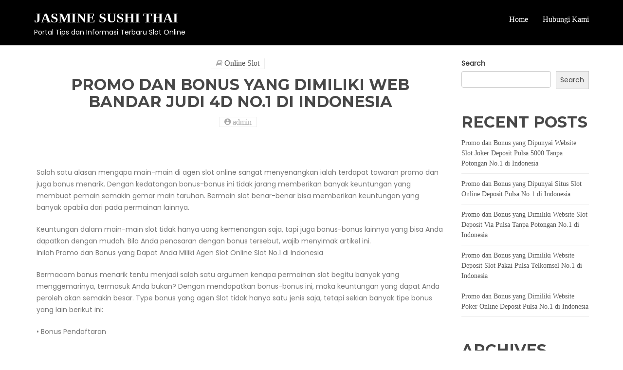

--- FILE ---
content_type: text/html; charset=UTF-8
request_url: https://jasminesushithai.com/promo-dan-bonus-yang-dimiliki-web-bandar-judi-4d-no-1-di-indonesia/
body_size: 10682
content:
<!doctype html>
<html lang="en-US">
<head>
	<meta charset="UTF-8">
	<meta name="viewport" content="width=device-width, initial-scale=1">
	<link rel="profile" href="https://gmpg.org/xfn/11">

	<title>Promo dan Bonus yang Dimiliki Web  Bandar Judi 4d No.1 di Indonesia &#8211; Jasmine Sushi Thai</title>
<meta name='robots' content='max-image-preview:large' />
<link rel='dns-prefetch' href='//fonts.googleapis.com' />
<link rel="alternate" type="application/rss+xml" title="Jasmine Sushi Thai &raquo; Feed" href="https://jasminesushithai.com/feed/" />
<link rel="alternate" type="application/rss+xml" title="Jasmine Sushi Thai &raquo; Comments Feed" href="https://jasminesushithai.com/comments/feed/" />
<link rel="alternate" title="oEmbed (JSON)" type="application/json+oembed" href="https://jasminesushithai.com/wp-json/oembed/1.0/embed?url=https%3A%2F%2Fjasminesushithai.com%2Fpromo-dan-bonus-yang-dimiliki-web-bandar-judi-4d-no-1-di-indonesia%2F" />
<link rel="alternate" title="oEmbed (XML)" type="text/xml+oembed" href="https://jasminesushithai.com/wp-json/oembed/1.0/embed?url=https%3A%2F%2Fjasminesushithai.com%2Fpromo-dan-bonus-yang-dimiliki-web-bandar-judi-4d-no-1-di-indonesia%2F&#038;format=xml" />
<style id='wp-img-auto-sizes-contain-inline-css' type='text/css'>
img:is([sizes=auto i],[sizes^="auto," i]){contain-intrinsic-size:3000px 1500px}
/*# sourceURL=wp-img-auto-sizes-contain-inline-css */
</style>
<style id='wp-emoji-styles-inline-css' type='text/css'>

	img.wp-smiley, img.emoji {
		display: inline !important;
		border: none !important;
		box-shadow: none !important;
		height: 1em !important;
		width: 1em !important;
		margin: 0 0.07em !important;
		vertical-align: -0.1em !important;
		background: none !important;
		padding: 0 !important;
	}
/*# sourceURL=wp-emoji-styles-inline-css */
</style>
<style id='wp-block-library-inline-css' type='text/css'>
:root{--wp-block-synced-color:#7a00df;--wp-block-synced-color--rgb:122,0,223;--wp-bound-block-color:var(--wp-block-synced-color);--wp-editor-canvas-background:#ddd;--wp-admin-theme-color:#007cba;--wp-admin-theme-color--rgb:0,124,186;--wp-admin-theme-color-darker-10:#006ba1;--wp-admin-theme-color-darker-10--rgb:0,107,160.5;--wp-admin-theme-color-darker-20:#005a87;--wp-admin-theme-color-darker-20--rgb:0,90,135;--wp-admin-border-width-focus:2px}@media (min-resolution:192dpi){:root{--wp-admin-border-width-focus:1.5px}}.wp-element-button{cursor:pointer}:root .has-very-light-gray-background-color{background-color:#eee}:root .has-very-dark-gray-background-color{background-color:#313131}:root .has-very-light-gray-color{color:#eee}:root .has-very-dark-gray-color{color:#313131}:root .has-vivid-green-cyan-to-vivid-cyan-blue-gradient-background{background:linear-gradient(135deg,#00d084,#0693e3)}:root .has-purple-crush-gradient-background{background:linear-gradient(135deg,#34e2e4,#4721fb 50%,#ab1dfe)}:root .has-hazy-dawn-gradient-background{background:linear-gradient(135deg,#faaca8,#dad0ec)}:root .has-subdued-olive-gradient-background{background:linear-gradient(135deg,#fafae1,#67a671)}:root .has-atomic-cream-gradient-background{background:linear-gradient(135deg,#fdd79a,#004a59)}:root .has-nightshade-gradient-background{background:linear-gradient(135deg,#330968,#31cdcf)}:root .has-midnight-gradient-background{background:linear-gradient(135deg,#020381,#2874fc)}:root{--wp--preset--font-size--normal:16px;--wp--preset--font-size--huge:42px}.has-regular-font-size{font-size:1em}.has-larger-font-size{font-size:2.625em}.has-normal-font-size{font-size:var(--wp--preset--font-size--normal)}.has-huge-font-size{font-size:var(--wp--preset--font-size--huge)}.has-text-align-center{text-align:center}.has-text-align-left{text-align:left}.has-text-align-right{text-align:right}.has-fit-text{white-space:nowrap!important}#end-resizable-editor-section{display:none}.aligncenter{clear:both}.items-justified-left{justify-content:flex-start}.items-justified-center{justify-content:center}.items-justified-right{justify-content:flex-end}.items-justified-space-between{justify-content:space-between}.screen-reader-text{border:0;clip-path:inset(50%);height:1px;margin:-1px;overflow:hidden;padding:0;position:absolute;width:1px;word-wrap:normal!important}.screen-reader-text:focus{background-color:#ddd;clip-path:none;color:#444;display:block;font-size:1em;height:auto;left:5px;line-height:normal;padding:15px 23px 14px;text-decoration:none;top:5px;width:auto;z-index:100000}html :where(.has-border-color){border-style:solid}html :where([style*=border-top-color]){border-top-style:solid}html :where([style*=border-right-color]){border-right-style:solid}html :where([style*=border-bottom-color]){border-bottom-style:solid}html :where([style*=border-left-color]){border-left-style:solid}html :where([style*=border-width]){border-style:solid}html :where([style*=border-top-width]){border-top-style:solid}html :where([style*=border-right-width]){border-right-style:solid}html :where([style*=border-bottom-width]){border-bottom-style:solid}html :where([style*=border-left-width]){border-left-style:solid}html :where(img[class*=wp-image-]){height:auto;max-width:100%}:where(figure){margin:0 0 1em}html :where(.is-position-sticky){--wp-admin--admin-bar--position-offset:var(--wp-admin--admin-bar--height,0px)}@media screen and (max-width:600px){html :where(.is-position-sticky){--wp-admin--admin-bar--position-offset:0px}}

/*# sourceURL=wp-block-library-inline-css */
</style><style id='wp-block-archives-inline-css' type='text/css'>
.wp-block-archives{box-sizing:border-box}.wp-block-archives-dropdown label{display:block}
/*# sourceURL=https://jasminesushithai.com/wp-includes/blocks/archives/style.min.css */
</style>
<style id='wp-block-categories-inline-css' type='text/css'>
.wp-block-categories{box-sizing:border-box}.wp-block-categories.alignleft{margin-right:2em}.wp-block-categories.alignright{margin-left:2em}.wp-block-categories.wp-block-categories-dropdown.aligncenter{text-align:center}.wp-block-categories .wp-block-categories__label{display:block;width:100%}
/*# sourceURL=https://jasminesushithai.com/wp-includes/blocks/categories/style.min.css */
</style>
<style id='wp-block-heading-inline-css' type='text/css'>
h1:where(.wp-block-heading).has-background,h2:where(.wp-block-heading).has-background,h3:where(.wp-block-heading).has-background,h4:where(.wp-block-heading).has-background,h5:where(.wp-block-heading).has-background,h6:where(.wp-block-heading).has-background{padding:1.25em 2.375em}h1.has-text-align-left[style*=writing-mode]:where([style*=vertical-lr]),h1.has-text-align-right[style*=writing-mode]:where([style*=vertical-rl]),h2.has-text-align-left[style*=writing-mode]:where([style*=vertical-lr]),h2.has-text-align-right[style*=writing-mode]:where([style*=vertical-rl]),h3.has-text-align-left[style*=writing-mode]:where([style*=vertical-lr]),h3.has-text-align-right[style*=writing-mode]:where([style*=vertical-rl]),h4.has-text-align-left[style*=writing-mode]:where([style*=vertical-lr]),h4.has-text-align-right[style*=writing-mode]:where([style*=vertical-rl]),h5.has-text-align-left[style*=writing-mode]:where([style*=vertical-lr]),h5.has-text-align-right[style*=writing-mode]:where([style*=vertical-rl]),h6.has-text-align-left[style*=writing-mode]:where([style*=vertical-lr]),h6.has-text-align-right[style*=writing-mode]:where([style*=vertical-rl]){rotate:180deg}
/*# sourceURL=https://jasminesushithai.com/wp-includes/blocks/heading/style.min.css */
</style>
<style id='wp-block-latest-posts-inline-css' type='text/css'>
.wp-block-latest-posts{box-sizing:border-box}.wp-block-latest-posts.alignleft{margin-right:2em}.wp-block-latest-posts.alignright{margin-left:2em}.wp-block-latest-posts.wp-block-latest-posts__list{list-style:none}.wp-block-latest-posts.wp-block-latest-posts__list li{clear:both;overflow-wrap:break-word}.wp-block-latest-posts.is-grid{display:flex;flex-wrap:wrap}.wp-block-latest-posts.is-grid li{margin:0 1.25em 1.25em 0;width:100%}@media (min-width:600px){.wp-block-latest-posts.columns-2 li{width:calc(50% - .625em)}.wp-block-latest-posts.columns-2 li:nth-child(2n){margin-right:0}.wp-block-latest-posts.columns-3 li{width:calc(33.33333% - .83333em)}.wp-block-latest-posts.columns-3 li:nth-child(3n){margin-right:0}.wp-block-latest-posts.columns-4 li{width:calc(25% - .9375em)}.wp-block-latest-posts.columns-4 li:nth-child(4n){margin-right:0}.wp-block-latest-posts.columns-5 li{width:calc(20% - 1em)}.wp-block-latest-posts.columns-5 li:nth-child(5n){margin-right:0}.wp-block-latest-posts.columns-6 li{width:calc(16.66667% - 1.04167em)}.wp-block-latest-posts.columns-6 li:nth-child(6n){margin-right:0}}:root :where(.wp-block-latest-posts.is-grid){padding:0}:root :where(.wp-block-latest-posts.wp-block-latest-posts__list){padding-left:0}.wp-block-latest-posts__post-author,.wp-block-latest-posts__post-date{display:block;font-size:.8125em}.wp-block-latest-posts__post-excerpt,.wp-block-latest-posts__post-full-content{margin-bottom:1em;margin-top:.5em}.wp-block-latest-posts__featured-image a{display:inline-block}.wp-block-latest-posts__featured-image img{height:auto;max-width:100%;width:auto}.wp-block-latest-posts__featured-image.alignleft{float:left;margin-right:1em}.wp-block-latest-posts__featured-image.alignright{float:right;margin-left:1em}.wp-block-latest-posts__featured-image.aligncenter{margin-bottom:1em;text-align:center}
/*# sourceURL=https://jasminesushithai.com/wp-includes/blocks/latest-posts/style.min.css */
</style>
<style id='wp-block-search-inline-css' type='text/css'>
.wp-block-search__button{margin-left:10px;word-break:normal}.wp-block-search__button.has-icon{line-height:0}.wp-block-search__button svg{height:1.25em;min-height:24px;min-width:24px;width:1.25em;fill:currentColor;vertical-align:text-bottom}:where(.wp-block-search__button){border:1px solid #ccc;padding:6px 10px}.wp-block-search__inside-wrapper{display:flex;flex:auto;flex-wrap:nowrap;max-width:100%}.wp-block-search__label{width:100%}.wp-block-search.wp-block-search__button-only .wp-block-search__button{box-sizing:border-box;display:flex;flex-shrink:0;justify-content:center;margin-left:0;max-width:100%}.wp-block-search.wp-block-search__button-only .wp-block-search__inside-wrapper{min-width:0!important;transition-property:width}.wp-block-search.wp-block-search__button-only .wp-block-search__input{flex-basis:100%;transition-duration:.3s}.wp-block-search.wp-block-search__button-only.wp-block-search__searchfield-hidden,.wp-block-search.wp-block-search__button-only.wp-block-search__searchfield-hidden .wp-block-search__inside-wrapper{overflow:hidden}.wp-block-search.wp-block-search__button-only.wp-block-search__searchfield-hidden .wp-block-search__input{border-left-width:0!important;border-right-width:0!important;flex-basis:0;flex-grow:0;margin:0;min-width:0!important;padding-left:0!important;padding-right:0!important;width:0!important}:where(.wp-block-search__input){appearance:none;border:1px solid #949494;flex-grow:1;font-family:inherit;font-size:inherit;font-style:inherit;font-weight:inherit;letter-spacing:inherit;line-height:inherit;margin-left:0;margin-right:0;min-width:3rem;padding:8px;text-decoration:unset!important;text-transform:inherit}:where(.wp-block-search__button-inside .wp-block-search__inside-wrapper){background-color:#fff;border:1px solid #949494;box-sizing:border-box;padding:4px}:where(.wp-block-search__button-inside .wp-block-search__inside-wrapper) .wp-block-search__input{border:none;border-radius:0;padding:0 4px}:where(.wp-block-search__button-inside .wp-block-search__inside-wrapper) .wp-block-search__input:focus{outline:none}:where(.wp-block-search__button-inside .wp-block-search__inside-wrapper) :where(.wp-block-search__button){padding:4px 8px}.wp-block-search.aligncenter .wp-block-search__inside-wrapper{margin:auto}.wp-block[data-align=right] .wp-block-search.wp-block-search__button-only .wp-block-search__inside-wrapper{float:right}
/*# sourceURL=https://jasminesushithai.com/wp-includes/blocks/search/style.min.css */
</style>
<style id='wp-block-search-theme-inline-css' type='text/css'>
.wp-block-search .wp-block-search__label{font-weight:700}.wp-block-search__button{border:1px solid #ccc;padding:.375em .625em}
/*# sourceURL=https://jasminesushithai.com/wp-includes/blocks/search/theme.min.css */
</style>
<style id='wp-block-group-inline-css' type='text/css'>
.wp-block-group{box-sizing:border-box}:where(.wp-block-group.wp-block-group-is-layout-constrained){position:relative}
/*# sourceURL=https://jasminesushithai.com/wp-includes/blocks/group/style.min.css */
</style>
<style id='wp-block-group-theme-inline-css' type='text/css'>
:where(.wp-block-group.has-background){padding:1.25em 2.375em}
/*# sourceURL=https://jasminesushithai.com/wp-includes/blocks/group/theme.min.css */
</style>
<style id='global-styles-inline-css' type='text/css'>
:root{--wp--preset--aspect-ratio--square: 1;--wp--preset--aspect-ratio--4-3: 4/3;--wp--preset--aspect-ratio--3-4: 3/4;--wp--preset--aspect-ratio--3-2: 3/2;--wp--preset--aspect-ratio--2-3: 2/3;--wp--preset--aspect-ratio--16-9: 16/9;--wp--preset--aspect-ratio--9-16: 9/16;--wp--preset--color--black: #000000;--wp--preset--color--cyan-bluish-gray: #abb8c3;--wp--preset--color--white: #ffffff;--wp--preset--color--pale-pink: #f78da7;--wp--preset--color--vivid-red: #cf2e2e;--wp--preset--color--luminous-vivid-orange: #ff6900;--wp--preset--color--luminous-vivid-amber: #fcb900;--wp--preset--color--light-green-cyan: #7bdcb5;--wp--preset--color--vivid-green-cyan: #00d084;--wp--preset--color--pale-cyan-blue: #8ed1fc;--wp--preset--color--vivid-cyan-blue: #0693e3;--wp--preset--color--vivid-purple: #9b51e0;--wp--preset--gradient--vivid-cyan-blue-to-vivid-purple: linear-gradient(135deg,rgb(6,147,227) 0%,rgb(155,81,224) 100%);--wp--preset--gradient--light-green-cyan-to-vivid-green-cyan: linear-gradient(135deg,rgb(122,220,180) 0%,rgb(0,208,130) 100%);--wp--preset--gradient--luminous-vivid-amber-to-luminous-vivid-orange: linear-gradient(135deg,rgb(252,185,0) 0%,rgb(255,105,0) 100%);--wp--preset--gradient--luminous-vivid-orange-to-vivid-red: linear-gradient(135deg,rgb(255,105,0) 0%,rgb(207,46,46) 100%);--wp--preset--gradient--very-light-gray-to-cyan-bluish-gray: linear-gradient(135deg,rgb(238,238,238) 0%,rgb(169,184,195) 100%);--wp--preset--gradient--cool-to-warm-spectrum: linear-gradient(135deg,rgb(74,234,220) 0%,rgb(151,120,209) 20%,rgb(207,42,186) 40%,rgb(238,44,130) 60%,rgb(251,105,98) 80%,rgb(254,248,76) 100%);--wp--preset--gradient--blush-light-purple: linear-gradient(135deg,rgb(255,206,236) 0%,rgb(152,150,240) 100%);--wp--preset--gradient--blush-bordeaux: linear-gradient(135deg,rgb(254,205,165) 0%,rgb(254,45,45) 50%,rgb(107,0,62) 100%);--wp--preset--gradient--luminous-dusk: linear-gradient(135deg,rgb(255,203,112) 0%,rgb(199,81,192) 50%,rgb(65,88,208) 100%);--wp--preset--gradient--pale-ocean: linear-gradient(135deg,rgb(255,245,203) 0%,rgb(182,227,212) 50%,rgb(51,167,181) 100%);--wp--preset--gradient--electric-grass: linear-gradient(135deg,rgb(202,248,128) 0%,rgb(113,206,126) 100%);--wp--preset--gradient--midnight: linear-gradient(135deg,rgb(2,3,129) 0%,rgb(40,116,252) 100%);--wp--preset--font-size--small: 13px;--wp--preset--font-size--medium: 20px;--wp--preset--font-size--large: 36px;--wp--preset--font-size--x-large: 42px;--wp--preset--spacing--20: 0.44rem;--wp--preset--spacing--30: 0.67rem;--wp--preset--spacing--40: 1rem;--wp--preset--spacing--50: 1.5rem;--wp--preset--spacing--60: 2.25rem;--wp--preset--spacing--70: 3.38rem;--wp--preset--spacing--80: 5.06rem;--wp--preset--shadow--natural: 6px 6px 9px rgba(0, 0, 0, 0.2);--wp--preset--shadow--deep: 12px 12px 50px rgba(0, 0, 0, 0.4);--wp--preset--shadow--sharp: 6px 6px 0px rgba(0, 0, 0, 0.2);--wp--preset--shadow--outlined: 6px 6px 0px -3px rgb(255, 255, 255), 6px 6px rgb(0, 0, 0);--wp--preset--shadow--crisp: 6px 6px 0px rgb(0, 0, 0);}:where(.is-layout-flex){gap: 0.5em;}:where(.is-layout-grid){gap: 0.5em;}body .is-layout-flex{display: flex;}.is-layout-flex{flex-wrap: wrap;align-items: center;}.is-layout-flex > :is(*, div){margin: 0;}body .is-layout-grid{display: grid;}.is-layout-grid > :is(*, div){margin: 0;}:where(.wp-block-columns.is-layout-flex){gap: 2em;}:where(.wp-block-columns.is-layout-grid){gap: 2em;}:where(.wp-block-post-template.is-layout-flex){gap: 1.25em;}:where(.wp-block-post-template.is-layout-grid){gap: 1.25em;}.has-black-color{color: var(--wp--preset--color--black) !important;}.has-cyan-bluish-gray-color{color: var(--wp--preset--color--cyan-bluish-gray) !important;}.has-white-color{color: var(--wp--preset--color--white) !important;}.has-pale-pink-color{color: var(--wp--preset--color--pale-pink) !important;}.has-vivid-red-color{color: var(--wp--preset--color--vivid-red) !important;}.has-luminous-vivid-orange-color{color: var(--wp--preset--color--luminous-vivid-orange) !important;}.has-luminous-vivid-amber-color{color: var(--wp--preset--color--luminous-vivid-amber) !important;}.has-light-green-cyan-color{color: var(--wp--preset--color--light-green-cyan) !important;}.has-vivid-green-cyan-color{color: var(--wp--preset--color--vivid-green-cyan) !important;}.has-pale-cyan-blue-color{color: var(--wp--preset--color--pale-cyan-blue) !important;}.has-vivid-cyan-blue-color{color: var(--wp--preset--color--vivid-cyan-blue) !important;}.has-vivid-purple-color{color: var(--wp--preset--color--vivid-purple) !important;}.has-black-background-color{background-color: var(--wp--preset--color--black) !important;}.has-cyan-bluish-gray-background-color{background-color: var(--wp--preset--color--cyan-bluish-gray) !important;}.has-white-background-color{background-color: var(--wp--preset--color--white) !important;}.has-pale-pink-background-color{background-color: var(--wp--preset--color--pale-pink) !important;}.has-vivid-red-background-color{background-color: var(--wp--preset--color--vivid-red) !important;}.has-luminous-vivid-orange-background-color{background-color: var(--wp--preset--color--luminous-vivid-orange) !important;}.has-luminous-vivid-amber-background-color{background-color: var(--wp--preset--color--luminous-vivid-amber) !important;}.has-light-green-cyan-background-color{background-color: var(--wp--preset--color--light-green-cyan) !important;}.has-vivid-green-cyan-background-color{background-color: var(--wp--preset--color--vivid-green-cyan) !important;}.has-pale-cyan-blue-background-color{background-color: var(--wp--preset--color--pale-cyan-blue) !important;}.has-vivid-cyan-blue-background-color{background-color: var(--wp--preset--color--vivid-cyan-blue) !important;}.has-vivid-purple-background-color{background-color: var(--wp--preset--color--vivid-purple) !important;}.has-black-border-color{border-color: var(--wp--preset--color--black) !important;}.has-cyan-bluish-gray-border-color{border-color: var(--wp--preset--color--cyan-bluish-gray) !important;}.has-white-border-color{border-color: var(--wp--preset--color--white) !important;}.has-pale-pink-border-color{border-color: var(--wp--preset--color--pale-pink) !important;}.has-vivid-red-border-color{border-color: var(--wp--preset--color--vivid-red) !important;}.has-luminous-vivid-orange-border-color{border-color: var(--wp--preset--color--luminous-vivid-orange) !important;}.has-luminous-vivid-amber-border-color{border-color: var(--wp--preset--color--luminous-vivid-amber) !important;}.has-light-green-cyan-border-color{border-color: var(--wp--preset--color--light-green-cyan) !important;}.has-vivid-green-cyan-border-color{border-color: var(--wp--preset--color--vivid-green-cyan) !important;}.has-pale-cyan-blue-border-color{border-color: var(--wp--preset--color--pale-cyan-blue) !important;}.has-vivid-cyan-blue-border-color{border-color: var(--wp--preset--color--vivid-cyan-blue) !important;}.has-vivid-purple-border-color{border-color: var(--wp--preset--color--vivid-purple) !important;}.has-vivid-cyan-blue-to-vivid-purple-gradient-background{background: var(--wp--preset--gradient--vivid-cyan-blue-to-vivid-purple) !important;}.has-light-green-cyan-to-vivid-green-cyan-gradient-background{background: var(--wp--preset--gradient--light-green-cyan-to-vivid-green-cyan) !important;}.has-luminous-vivid-amber-to-luminous-vivid-orange-gradient-background{background: var(--wp--preset--gradient--luminous-vivid-amber-to-luminous-vivid-orange) !important;}.has-luminous-vivid-orange-to-vivid-red-gradient-background{background: var(--wp--preset--gradient--luminous-vivid-orange-to-vivid-red) !important;}.has-very-light-gray-to-cyan-bluish-gray-gradient-background{background: var(--wp--preset--gradient--very-light-gray-to-cyan-bluish-gray) !important;}.has-cool-to-warm-spectrum-gradient-background{background: var(--wp--preset--gradient--cool-to-warm-spectrum) !important;}.has-blush-light-purple-gradient-background{background: var(--wp--preset--gradient--blush-light-purple) !important;}.has-blush-bordeaux-gradient-background{background: var(--wp--preset--gradient--blush-bordeaux) !important;}.has-luminous-dusk-gradient-background{background: var(--wp--preset--gradient--luminous-dusk) !important;}.has-pale-ocean-gradient-background{background: var(--wp--preset--gradient--pale-ocean) !important;}.has-electric-grass-gradient-background{background: var(--wp--preset--gradient--electric-grass) !important;}.has-midnight-gradient-background{background: var(--wp--preset--gradient--midnight) !important;}.has-small-font-size{font-size: var(--wp--preset--font-size--small) !important;}.has-medium-font-size{font-size: var(--wp--preset--font-size--medium) !important;}.has-large-font-size{font-size: var(--wp--preset--font-size--large) !important;}.has-x-large-font-size{font-size: var(--wp--preset--font-size--x-large) !important;}
/*# sourceURL=global-styles-inline-css */
</style>

<style id='classic-theme-styles-inline-css' type='text/css'>
/*! This file is auto-generated */
.wp-block-button__link{color:#fff;background-color:#32373c;border-radius:9999px;box-shadow:none;text-decoration:none;padding:calc(.667em + 2px) calc(1.333em + 2px);font-size:1.125em}.wp-block-file__button{background:#32373c;color:#fff;text-decoration:none}
/*# sourceURL=/wp-includes/css/classic-themes.min.css */
</style>
<link rel='stylesheet' id='contact-form-7-css' href='https://jasminesushithai.com/wp-content/plugins/contact-form-7/includes/css/styles.css?ver=5.6.3' type='text/css' media='all' />
<link rel='stylesheet' id='blogbank-lite-google-font-css' href='https://fonts.googleapis.com/css?family=Montserrat%3A400%2C600%2C700%7CPrata%3A400&#038;subset=latin%2Clatin-ext' type='text/css' media='all' />
<link rel='stylesheet' id='blogbank-lite-main-css' href='https://jasminesushithai.com/wp-content/themes/blog-bank-lite/assets/css/main.css?ver=6.9' type='text/css' media='all' />
<link rel='stylesheet' id='blog-bank-font-css' href='https://fonts.googleapis.com/css?family=Montserrat%3A400%2C700%7CPoppins%3A300%2C400%7Cfamily%3DSlabo%2B27px%3A300%2C400%2C700&#038;subset=latin%2Clatin-ext' type='text/css' media='all' />
<link rel='stylesheet' id='bootstrap-old-css' href='https://jasminesushithai.com/wp-content/themes/blog-bank/assets/css/bootstrap.min.css?ver=4.7.0%20' type='text/css' media='all' />
<link rel='stylesheet' id='animate-css' href='https://jasminesushithai.com/wp-content/themes/blog-bank/assets/css/animate.css?ver=4.7.0%20' type='text/css' media='all' />
<link rel='stylesheet' id='owl.carousel-css' href='https://jasminesushithai.com/wp-content/themes/blog-bank/assets/css/owl.carousel.min.css?ver=4.7.0%20' type='text/css' media='all' />
<link rel='stylesheet' id='material-design-iconic-font-css' href='https://jasminesushithai.com/wp-content/themes/blog-bank/assets/css/material-design-iconic-font.min.css?ver=4.7.0%20' type='text/css' media='all' />
<link rel='stylesheet' id='font-awesome-css' href='https://jasminesushithai.com/wp-content/themes/blog-bank/assets/css/font-awesome.min.css?ver=4.7.0%20' type='text/css' media='all' />
<link rel='stylesheet' id='blog-bank-default-css' href='https://jasminesushithai.com/wp-content/themes/blog-bank/assets/css/default.css?ver=1.1.8%20' type='text/css' media='all' />
<link rel='stylesheet' id='blog-bank-style-css' href='https://jasminesushithai.com/wp-content/themes/blog-bank-lite/style.css?ver=6.9' type='text/css' media='all' />
<link rel='stylesheet' id='block-style-css' href='https://jasminesushithai.com/wp-content/themes/blog-bank/assets/css/block.css?ver=1.1.8' type='text/css' media='all' />
<link rel='stylesheet' id='blog-bank-responsive-css' href='https://jasminesushithai.com/wp-content/themes/blog-bank/assets/css/responsive.css?ver=4.7.0%20' type='text/css' media='all' />
<script type="text/javascript" src="https://jasminesushithai.com/wp-includes/js/jquery/jquery.min.js?ver=3.7.1" id="jquery-core-js"></script>
<script type="text/javascript" src="https://jasminesushithai.com/wp-includes/js/jquery/jquery-migrate.min.js?ver=3.4.1" id="jquery-migrate-js"></script>
<script type="text/javascript" src="https://jasminesushithai.com/wp-content/themes/blog-bank/assets/js/vendor/modernizr-2.8.3.min.js?ver=20151215" id="modernizr-js"></script>
<link rel="https://api.w.org/" href="https://jasminesushithai.com/wp-json/" /><link rel="alternate" title="JSON" type="application/json" href="https://jasminesushithai.com/wp-json/wp/v2/posts/296" /><link rel="EditURI" type="application/rsd+xml" title="RSD" href="https://jasminesushithai.com/xmlrpc.php?rsd" />
<meta name="generator" content="WordPress 6.9" />
<link rel="canonical" href="https://jasminesushithai.com/promo-dan-bonus-yang-dimiliki-web-bandar-judi-4d-no-1-di-indonesia/" />
<link rel='shortlink' href='https://jasminesushithai.com/?p=296' />
</head>

<body class="wp-singular post-template-default single single-post postid-296 single-format-standard wp-theme-blog-bank wp-child-theme-blog-bank-lite">
<div id="page" class="site">
	<a class="skip-link screen-reader-text" href="#content">Skip to content</a>
	  
	      <!-- Header section start -->
        <header id="site-head"> 
            <!-- Navigation -->
            <nav id="mainNav" class="navbar navbar-default navbar-custom navbar-fixed-top gold-nav black-bg">
                <div class="container">
                    <!-- Brand and toggle get grouped for better mobile display -->
                    <div class="navbar-header page-scroll">
                        <button type="button" class="navbar-toggle" data-toggle="collapse" data-target="#main_menu">
                            <span class="sr-only">Toggle navigation</span> Menu <i class="fa fa-bars"></i>
                        </button>
                        				<h1 class="site-title"><a href="https://jasminesushithai.com/" rel="home">Jasmine Sushi Thai</a></h1>
							<p class="site-description">Portal Tips dan Informasi Terbaru Slot Online</p>
			                        
                    </div>
                    <!-- Collect the nav links, forms, and other content for toggling -->
                 <div id="main_menu" class="collapse navbar-collapse"><ul id="menu-menu-1" class="nav navbar-nav navbar-right"><li itemscope="itemscope" itemtype="https://www.schema.org/SiteNavigationElement" id="menu-item-308" class="menu-item menu-item-type-custom menu-item-object-custom menu-item-home menu-item-308 nav-item"><a title="Home" href="https://jasminesushithai.com/" class="nav-link">Home</a></li>
<li itemscope="itemscope" itemtype="https://www.schema.org/SiteNavigationElement" id="menu-item-309" class="menu-item menu-item-type-post_type menu-item-object-page menu-item-309 nav-item"><a title="Hubungi Kami" href="https://jasminesushithai.com/hubungi-kami/" class="nav-link">Hubungi Kami</a></li>
</ul></div>                 
                </div>
                <!-- /.container-fluid -->
            </nav>
                    </header>

	<div id="content" class="site-content">

	<section class="entry-content section-padding">
        <div class="container"> 
        	<div class="row"> 
            	<div class="col-sm-9">

				<article id="post-296" class="single-content post-text scroll post-296 post type-post status-publish format-standard hentry category-online-slot tag-daftar-slot-deposit-pulsa"> 
                           
                            <header class=" text-header text-center bbl-header"> 
                                                                    <div class="post-meta">
                                        <span class="post-cat"><i class="fa fa-book"></i> <a href="https://jasminesushithai.com/category/online-slot/" rel="category tag">Online Slot</a></span>
                                    </div>
                                                                    <h2>Promo dan Bonus yang Dimiliki Web  Bandar Judi 4d No.1 di Indonesia</h2>                                                            <div class="post-meta"> 
                                   <a href="https://jasminesushithai.com/author/admin/"><span class="post-author"><i class="zmdi zmdi-account-circle"> admin</i></span></a>
                                   
                                   
                                </div>
                                                        </header>
                             <div class=" content-media"> 
                                                            </div>
                            <div class=" ufade post-content"> 
                               	<div class="entry-content">
									<p>Salah satu alasan mengapa main-main di agen slot online sangat menyenangkan ialah terdapat tawaran promo dan juga bonus menarik. Dengan kedatangan bonus-bonus ini tidak jarang memberikan banyak keuntungan yang membuat pemain semakin gemar main taruhan. Bermain slot benar-benar bisa memberikan keuntungan yang banyak apabila dari pada permainan lainnya.</p>
<p>Keuntungan dalam main-main slot tidak hanya uang kemenangan saja, tapi juga bonus-bonus lainnya yang bisa Anda dapatkan dengan mudah. Bila Anda penasaran dengan bonus tersebut, wajib menyimak artikel ini.<br />
Inilah Promo dan Bonus yang Dapat Anda Miliki Agen Slot Online Slot No.1 di Indonesia</p>
<p>Bermacam bonus menarik tentu menjadi salah satu argumen kenapa permainan slot begitu banyak yang menggemarinya, termasuk Anda bukan? Dengan mendapatkan bonus-bonus ini, maka keuntungan yang dapat Anda peroleh akan semakin besar. Type bonus yang agen Slot tidak hanya satu jenis saja, tetapi sekian banyak tipe bonus yang lain berikut ini:</p>
<p>• Bonus Pendaftaran</p>
<p>Ketika perdana kali bergabung dalam website slot Slot, sehingga Anda akan langsung memeproleh bonus perdana yaitu bonus pendaftaran. Rata-rata bonus ini ternama dengan nama bonus new member.</p>
<p>Ketentuan dari bonus ini juga tidak kalah mudah dengan bonus Lainnya Kalau Anda telah melakukan pendaftaran dan melakukan deposit sesuai yang telah agen Tentukan secara otomatis Anda bisa meraih bonus ini. Tetapi bonus ini hanya dapat Anda peroleh satu kali saja. Kalau Anda sudah sempat mendaftar dan mendapati bonus pendaftaran, sehingga tidak akan memperoleh bonus ini lagi.</p>
<p>• Bonus Turnover</p>
<p>Bonus selanjutnya yang tidak kalah menguntungkan merupakan bonus turnover. Anda bisa memperoleh bonus ini apabila jumlah keikutsertaan Anda jadi member dalam agen Slot sudah bernilai besar.</p>
<p>Jadi, semakin besar uang teruhan yang sudah Anda keluarkan, maka semakin banyak lagi bonus turnover yang dapat Anda peroleh. Agar nilai bonusnya tinggi, sehingga seringlah melakukan deposit main slot.</p>
<p>• Bonus Deposit Slot</p>
<p>Ketentuan bonus deposit yakni memperoleh keuntungan uang ketika sudah menyetorkan Aset Jikalau Anda rajin melakukan deposit, maka bonus yang dapat Anda peroleh akan semakin besar.<br />
Cara meraih bonus ini ialah dengan meningkatkan nilai taruhan dan seringlah melakukan deposit biar bonus deposit slot online bisa tidak jarang Anda peroleh.</p>
<p>• Bonus Cashback</p>
<p>Bonus selanjunya yang tidak kalah penting adalah bonus cashback. Mungkin pemain pemula masih bingung dengan bonus satu ini. Buat mendapati bonus ini ialah penuhi lalu minimal taruhan yang telah agen slot tentukan.<br />
Kebanyakan bonus cashback dapat pemain peroleh untuk menghibur pemain yang sulit menang. Apabila Anda telah mengeluarkan modal banyak di luar batas yang telah agen Menentukan sehingga Anda bisa meraih bonus ini.</p>
<p>• Bonus Referral</p>
<p>Bonus kemudian yang bisa Anda dapatkan dengan cara mengajak teman main slot di agen Slot yakni bonus referral. Seandainya berhasil menggandeng teman melakukan pendaftaran hingga melakukan deposit, dan memasukkan kode referralnya, secara automatis bonus ini akan masuk ke dalam akun Anda.<br />
Semakin banyak teman yang Anda ajak Bermain maka jumlah bonus ini pun akan semakin besar. Caranya, sebarkan link referral ke beberapa teman atau Anda juga bisa menyebarkan link referral melalui fasilitas sosial. Dengan begitu, keuntungan yang dapat Anda peroleh bisa semakin besar. Meski Anda masih pemain baru.</p>
<p>Itulah sekian banyak promo dan bonus slot online yang bisa Anda peroleh di agen Slot. Jadi, tidak cuma uang kemenangan, siapapun memiliki kesempatan meraih tambahan bonus di atas. Selamat Coba</p>
<div class="tags-links bfade">Tagged: <a href="https://jasminesushithai.com/tag/daftar-slot-deposit-pulsa/" rel="tag">Daftar Slot Deposit Pulsa</a></div>								</div><!-- .entry-content -->
                            </div>
        </article><!-- single article -->



	<nav class="navigation post-navigation" aria-label="Posts">
		<h2 class="screen-reader-text">Post navigation</h2>
		<div class="nav-links"><div class="nav-previous"><a href="https://jasminesushithai.com/promo-dan-bonus-yang-dipunyai-situs-slot-online-depo-via-dana-no-1-di-indonesia/" rel="prev">Promo dan Bonus yang Dipunyai Situs  Slot Online Depo Via Dana No.1 di Indonesia</a></div><div class="nav-next"><a href="https://jasminesushithai.com/promo-dan-bonus-yang-dipunyai-website-agen-bola-terpercaya-deposit-50rb-no-1-di-indonesia/" rel="next">Promo dan Bonus yang Dipunyai Website  Agen Bola Terpercaya Deposit 50rb No.1 di Indonesia</a></div></div>
	</nav>
				</div>
								<div class="col-sm-3"> 
				
<aside id="secondary" class="widget-area">
	<section id="block-2" class="widget widget_block widget_search"><form role="search" method="get" action="https://jasminesushithai.com/" class="wp-block-search__button-outside wp-block-search__text-button wp-block-search"    ><label class="wp-block-search__label" for="wp-block-search__input-1" >Search</label><div class="wp-block-search__inside-wrapper" ><input class="wp-block-search__input" id="wp-block-search__input-1" placeholder="" value="" type="search" name="s" required /><button aria-label="Search" class="wp-block-search__button wp-element-button" type="submit" >Search</button></div></form></section><section id="block-3" class="widget widget_block"><div class="wp-block-group"><div class="wp-block-group__inner-container is-layout-flow wp-block-group-is-layout-flow"><h2 class="wp-block-heading">Recent Posts</h2><ul class="wp-block-latest-posts__list wp-block-latest-posts"><li><a class="wp-block-latest-posts__post-title" href="https://jasminesushithai.com/promo-dan-bonus-yang-dipunyai-website-slot-joker-deposit-pulsa-5000-tanpa-potongan-no-1-di-indonesia/">Promo dan Bonus yang Dipunyai Website  Slot Joker Deposit Pulsa 5000 Tanpa Potongan No.1 di Indonesia</a></li>
<li><a class="wp-block-latest-posts__post-title" href="https://jasminesushithai.com/promo-dan-bonus-yang-dipunyai-situs-slot-online-deposit-pulsa-no-1-di-indonesia/">Promo dan Bonus yang Dipunyai Situs  Slot Online Deposit Pulsa No.1 di Indonesia</a></li>
<li><a class="wp-block-latest-posts__post-title" href="https://jasminesushithai.com/promo-dan-bonus-yang-dimiliki-website-slot-deposit-via-pulsa-tanpa-potongan-no-1-di-indonesia/">Promo dan Bonus yang Dimiliki Website  Slot Deposit Via Pulsa Tanpa Potongan No.1 di Indonesia</a></li>
<li><a class="wp-block-latest-posts__post-title" href="https://jasminesushithai.com/promo-dan-bonus-yang-dimiliki-website-deposit-slot-pakai-pulsa-telkomsel-no-1-di-indonesia/">Promo dan Bonus yang Dimiliki Website  Deposit Slot Pakai Pulsa Telkomsel No.1 di Indonesia</a></li>
<li><a class="wp-block-latest-posts__post-title" href="https://jasminesushithai.com/promo-dan-bonus-yang-dimiliki-website-poker-online-deposit-pulsa-no-1-di-indonesia/">Promo dan Bonus yang Dimiliki Website  Poker Online Deposit Pulsa No.1 di Indonesia</a></li>
</ul></div></div></section><section id="block-5" class="widget widget_block"><div class="wp-block-group"><div class="wp-block-group__inner-container is-layout-flow wp-block-group-is-layout-flow"><h2 class="wp-block-heading">Archives</h2><ul class="wp-block-archives-list wp-block-archives">	<li><a href='https://jasminesushithai.com/2022/08/'>August 2022</a></li>
	<li><a href='https://jasminesushithai.com/2022/07/'>July 2022</a></li>
	<li><a href='https://jasminesushithai.com/2022/06/'>June 2022</a></li>
	<li><a href='https://jasminesushithai.com/2022/05/'>May 2022</a></li>
	<li><a href='https://jasminesushithai.com/2022/04/'>April 2022</a></li>
	<li><a href='https://jasminesushithai.com/2022/03/'>March 2022</a></li>
	<li><a href='https://jasminesushithai.com/2022/02/'>February 2022</a></li>
	<li><a href='https://jasminesushithai.com/2022/01/'>January 2022</a></li>
	<li><a href='https://jasminesushithai.com/2021/12/'>December 2021</a></li>
	<li><a href='https://jasminesushithai.com/2021/11/'>November 2021</a></li>
	<li><a href='https://jasminesushithai.com/2021/10/'>October 2021</a></li>
	<li><a href='https://jasminesushithai.com/2021/09/'>September 2021</a></li>
	<li><a href='https://jasminesushithai.com/2021/08/'>August 2021</a></li>
	<li><a href='https://jasminesushithai.com/2021/07/'>July 2021</a></li>
</ul></div></div></section><section id="block-6" class="widget widget_block"><div class="wp-block-group"><div class="wp-block-group__inner-container is-layout-flow wp-block-group-is-layout-flow"><h2 class="wp-block-heading">Categories</h2><ul class="wp-block-categories-list wp-block-categories">	<li class="cat-item cat-item-1"><a href="https://jasminesushithai.com/category/online-slot/">Online Slot</a>
</li>
</ul></div></div></section></aside><!-- #secondary -->
				</div><!-- #main -->
							</div><!-- #main -->
		</div><!-- #main -->
	</section><!-- #primary -->


	</div><!-- #content -->

        <footer class="footer-section lite-footer black-bg">
            <div class="container"> 
                <div class="row">
                    <div class="col-md-6">
                        <div class="footer-bottom"> 
                            <div class="footer-copyright">&copy;
                            2026                            <a href="https://jasminesushithai.com/">Jasmine Sushi Thai</a>
                        </div><!-- .footer-copyright -->
                            <div class="copy-text">
                               

                            </div>
                        </div>
                    </div>
                    <div class="col-md-6">
                                       <div class="footer-top footer-social"> 
                    <ul>
                                                <li><a href="#"><i class="fa fa-facebook"></i>Facebook</a></li>
                                                <li><a href="#"><i class="fa fa-twitter"></i>Twitter</a></li>
                                                <li><a href="#"><i class="fa fa-instagram"></i>Instagram</a></li>
                                                <li><a href="#"><i class="fa fa-linkedin"></i>Linkedin</a></li>
                                                 
                    </ul>
                </div>  
                    </div>
                </div>

                
            </div>
        </footer>
        


</div><!-- #page -->

<script type="speculationrules">
{"prefetch":[{"source":"document","where":{"and":[{"href_matches":"/*"},{"not":{"href_matches":["/wp-*.php","/wp-admin/*","/wp-content/uploads/*","/wp-content/*","/wp-content/plugins/*","/wp-content/themes/blog-bank-lite/*","/wp-content/themes/blog-bank/*","/*\\?(.+)"]}},{"not":{"selector_matches":"a[rel~=\"nofollow\"]"}},{"not":{"selector_matches":".no-prefetch, .no-prefetch a"}}]},"eagerness":"conservative"}]}
</script>
<script type="text/javascript" src="https://jasminesushithai.com/wp-content/plugins/contact-form-7/includes/swv/js/index.js?ver=5.6.3" id="swv-js"></script>
<script type="text/javascript" id="contact-form-7-js-extra">
/* <![CDATA[ */
var wpcf7 = {"api":{"root":"https://jasminesushithai.com/wp-json/","namespace":"contact-form-7/v1"}};
//# sourceURL=contact-form-7-js-extra
/* ]]> */
</script>
<script type="text/javascript" src="https://jasminesushithai.com/wp-content/plugins/contact-form-7/includes/js/index.js?ver=5.6.3" id="contact-form-7-js"></script>
<script type="text/javascript" src="https://jasminesushithai.com/wp-content/themes/blog-bank/assets/js/bootstrap.min.js?ver=20151215" id="bootstrap-old-js"></script>
<script type="text/javascript" src="https://jasminesushithai.com/wp-content/themes/blog-bank/assets/js/plugins.js?ver=20151215" id="blog-bank-plugins-js"></script>
<script type="text/javascript" src="https://jasminesushithai.com/wp-content/themes/blog-bank/assets/js/scrollreveal.min.js?ver=20151215" id="scrollreveal-js"></script>
<script type="text/javascript" src="https://jasminesushithai.com/wp-content/themes/blog-bank/assets/js/owl.carousel.min.js?ver=1.2.4" id="owl.carousel-js"></script>
<script type="text/javascript" src="https://jasminesushithai.com/wp-content/themes/blog-bank/assets/js/main.js?ver=1.1.1" id="blog-bank-main-js"></script>
<script type="text/javascript" src="https://jasminesushithai.com/wp-content/themes/blog-bank/assets/js/skip-link-focus-fix.js?ver=20151215" id="blog-bank-skip-link-focus-fix-js"></script>
<script id="wp-emoji-settings" type="application/json">
{"baseUrl":"https://s.w.org/images/core/emoji/17.0.2/72x72/","ext":".png","svgUrl":"https://s.w.org/images/core/emoji/17.0.2/svg/","svgExt":".svg","source":{"concatemoji":"https://jasminesushithai.com/wp-includes/js/wp-emoji-release.min.js?ver=6.9"}}
</script>
<script type="module">
/* <![CDATA[ */
/*! This file is auto-generated */
const a=JSON.parse(document.getElementById("wp-emoji-settings").textContent),o=(window._wpemojiSettings=a,"wpEmojiSettingsSupports"),s=["flag","emoji"];function i(e){try{var t={supportTests:e,timestamp:(new Date).valueOf()};sessionStorage.setItem(o,JSON.stringify(t))}catch(e){}}function c(e,t,n){e.clearRect(0,0,e.canvas.width,e.canvas.height),e.fillText(t,0,0);t=new Uint32Array(e.getImageData(0,0,e.canvas.width,e.canvas.height).data);e.clearRect(0,0,e.canvas.width,e.canvas.height),e.fillText(n,0,0);const a=new Uint32Array(e.getImageData(0,0,e.canvas.width,e.canvas.height).data);return t.every((e,t)=>e===a[t])}function p(e,t){e.clearRect(0,0,e.canvas.width,e.canvas.height),e.fillText(t,0,0);var n=e.getImageData(16,16,1,1);for(let e=0;e<n.data.length;e++)if(0!==n.data[e])return!1;return!0}function u(e,t,n,a){switch(t){case"flag":return n(e,"\ud83c\udff3\ufe0f\u200d\u26a7\ufe0f","\ud83c\udff3\ufe0f\u200b\u26a7\ufe0f")?!1:!n(e,"\ud83c\udde8\ud83c\uddf6","\ud83c\udde8\u200b\ud83c\uddf6")&&!n(e,"\ud83c\udff4\udb40\udc67\udb40\udc62\udb40\udc65\udb40\udc6e\udb40\udc67\udb40\udc7f","\ud83c\udff4\u200b\udb40\udc67\u200b\udb40\udc62\u200b\udb40\udc65\u200b\udb40\udc6e\u200b\udb40\udc67\u200b\udb40\udc7f");case"emoji":return!a(e,"\ud83e\u1fac8")}return!1}function f(e,t,n,a){let r;const o=(r="undefined"!=typeof WorkerGlobalScope&&self instanceof WorkerGlobalScope?new OffscreenCanvas(300,150):document.createElement("canvas")).getContext("2d",{willReadFrequently:!0}),s=(o.textBaseline="top",o.font="600 32px Arial",{});return e.forEach(e=>{s[e]=t(o,e,n,a)}),s}function r(e){var t=document.createElement("script");t.src=e,t.defer=!0,document.head.appendChild(t)}a.supports={everything:!0,everythingExceptFlag:!0},new Promise(t=>{let n=function(){try{var e=JSON.parse(sessionStorage.getItem(o));if("object"==typeof e&&"number"==typeof e.timestamp&&(new Date).valueOf()<e.timestamp+604800&&"object"==typeof e.supportTests)return e.supportTests}catch(e){}return null}();if(!n){if("undefined"!=typeof Worker&&"undefined"!=typeof OffscreenCanvas&&"undefined"!=typeof URL&&URL.createObjectURL&&"undefined"!=typeof Blob)try{var e="postMessage("+f.toString()+"("+[JSON.stringify(s),u.toString(),c.toString(),p.toString()].join(",")+"));",a=new Blob([e],{type:"text/javascript"});const r=new Worker(URL.createObjectURL(a),{name:"wpTestEmojiSupports"});return void(r.onmessage=e=>{i(n=e.data),r.terminate(),t(n)})}catch(e){}i(n=f(s,u,c,p))}t(n)}).then(e=>{for(const n in e)a.supports[n]=e[n],a.supports.everything=a.supports.everything&&a.supports[n],"flag"!==n&&(a.supports.everythingExceptFlag=a.supports.everythingExceptFlag&&a.supports[n]);var t;a.supports.everythingExceptFlag=a.supports.everythingExceptFlag&&!a.supports.flag,a.supports.everything||((t=a.source||{}).concatemoji?r(t.concatemoji):t.wpemoji&&t.twemoji&&(r(t.twemoji),r(t.wpemoji)))});
//# sourceURL=https://jasminesushithai.com/wp-includes/js/wp-emoji-loader.min.js
/* ]]> */
</script>

<script defer src="https://static.cloudflareinsights.com/beacon.min.js/vcd15cbe7772f49c399c6a5babf22c1241717689176015" integrity="sha512-ZpsOmlRQV6y907TI0dKBHq9Md29nnaEIPlkf84rnaERnq6zvWvPUqr2ft8M1aS28oN72PdrCzSjY4U6VaAw1EQ==" data-cf-beacon='{"version":"2024.11.0","token":"c719ccff763c47ba9602a45bc5c4717b","r":1,"server_timing":{"name":{"cfCacheStatus":true,"cfEdge":true,"cfExtPri":true,"cfL4":true,"cfOrigin":true,"cfSpeedBrain":true},"location_startswith":null}}' crossorigin="anonymous"></script>
</body>
</html>


--- FILE ---
content_type: text/css
request_url: https://jasminesushithai.com/wp-content/themes/blog-bank-lite/assets/css/main.css?ver=6.9
body_size: 677
content:
.bbl-header {
    margin-bottom: 30px;
    padding-bottom: 30px;
}
button, html input[type=button], input[type=reset], input[type=submit] {
    min-height: 37px;
}
.post-meta span {
    border: none;
    margin-right: 0;
}
a.redmore {
    border: 1px solid #ccc;
    padding: 10px 20px;
    display: inline-block;
}
nav.black-bg.affix-top {
    padding: 15px 0;
    transition: 0.5s;
}
div#content {
    margin-top: 80px;
}
.navbar-default .navbar-nav>.open>a, .navbar-default .navbar-nav>.open>a:focus, .navbar-default .navbar-nav>.open>a:hover,.navbar-default .navbar-nav>.active>a, .navbar-default .navbar-nav>.active>a:focus, .navbar-default .navbar-nav>.active>a:hover{
	background:inherit;
	color:inherit;
}

nav.black-bg.affix {
    transition: 0.5s;
}
h1.site-title {
    margin: -5px 0 3px 0;
}
p.site-description {
    margin-bottom: 0;
}
h1.site-title a {
    font-size: 28px;
    font-weight: 700;
}
.black-bg.affix h1.site-title a {
    font-size: 25px;
}
nav.black-bg.affix .site-description {
    display: none;
}
a.redmore:hover {
    background: #ededed;
}
.lite-footer .footer-top.footer-social > ul {
    padding: 0;
}
.widget input[type=search] {
    border-radius: 0;
}
.content-media {
    position: relative;
}
.lite-footer .footer-bottom {
    margin-top: 22px;
}
.black-bg, .black-bg a,
 .black-bg p,
 #scrollUp,
 #scrollUp:hover,
.search-submit,.submit{
	background:#000;
	color:#fff
}
.navbar-default.black-bg {
    background: #000;
    color: #fff;
}
.navbar-default.black-bg .navbar-nav>li a{
    color: #fff;
}
.navbar-default .navbar-nav>.active>a, .navbar-default .navbar-nav li a:hover, .navbar-default .navbar-nav li a:focus {
    color: #555;
    background-color: #333 !important;
}
#scrollUp i,
 .black-bg h1.site-title a:hover,
 .black-bg h1.site-title a,
 .navbar-default .navbar-nav>li>a,
 .navbar-default .navbar-nav>li>a:hover,
 .dropdown-menu li a{
	color:#fff
}
.black-bg a,#scrollUp:hover,.search-submit:hover,.submit:hover,
.navbar-default .navbar-nav>li>a:hover{
	opacity:0.8;
}
.black-bg a:hover,#scrollUp, .black-bg h1.site-title a,.dropdown-menu li a,.navbar-default .navbar-nav>li>a{
	opacity:1;
}
.navbar-nav>li>a:hover {
    color: #ededed!important;
    opacity: 1 !important;
    background: inherit !important;
}
.dropdown-menu {
    display: block;
    padding: 0;
    box-shadow: 0 5px 11px 0 rgb(0 0 0 / 18%), 0 4px 15px 0 rgb(0 0 0 / 15%) !important;
}
.dropdown-menu li:last-child a {
    border: none;
}
.footer-bottom {
    background: inherit;
    text-align: center;
}
a#scrollUp {
    border: 1px solid #ccc;
}
.navbar-default .navbar-nav>li a {
    font-size: 17px;
}
.navbar-default .navbar-nav li a:hover, 
.navbar-default .navbar-nav li a:focus{
        color: #000;
}
.comment-content {
    width: auto;
    max-width: 100%;
}
.copy-text {
    text-align: left;
}
#scrollUp {
    bottom: 30px;
}
.footer-top.footer-social {
    margin-top: 12px;
}
@media (max-width: 767px){
    button.navbar-toggle {
        z-index: 99999;
        position: fixed;
        right: -5px !important;
        top: 0 !important;
        background: #fff;
    }
    .admin-bar button.navbar-toggle {
        top: 50px !important;
    }
    .navbar-nav .open .dropdown-menu>li>a {
        color: #fff !important;
    }
    a#scrollUp {
        bottom: 0;
    }
    .footer-copyright,.copy-text{
        text-align: center;
    }
}